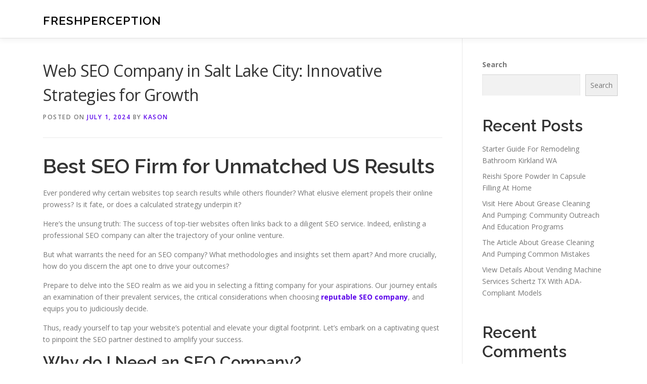

--- FILE ---
content_type: text/html; charset=UTF-8
request_url: https://kinokrad-smotret.net/874/web-seo-company-in-salt-lake-city-innovative-strategies-for-growth/
body_size: 15802
content:
<!DOCTYPE html>
<html lang="en-US">
<head>
<meta charset="UTF-8">
<meta name="viewport" content="width=device-width, initial-scale=1">
<link rel="profile" href="https://gmpg.org/xfn/11">
<title>Web SEO Company in Salt Lake City: Innovative Strategies for Growth &#8211; FreshPerception</title>
<meta name='robots' content='max-image-preview:large' />
<link rel='dns-prefetch' href='//fonts.googleapis.com' />
<link rel="alternate" type="application/rss+xml" title="FreshPerception &raquo; Feed" href="https://kinokrad-smotret.net/feed/" />
<link rel="alternate" type="application/rss+xml" title="FreshPerception &raquo; Comments Feed" href="https://kinokrad-smotret.net/comments/feed/" />
<link rel="alternate" title="oEmbed (JSON)" type="application/json+oembed" href="https://kinokrad-smotret.net/wp-json/oembed/1.0/embed?url=https%3A%2F%2Fkinokrad-smotret.net%2F874%2Fweb-seo-company-in-salt-lake-city-innovative-strategies-for-growth%2F" />
<link rel="alternate" title="oEmbed (XML)" type="text/xml+oembed" href="https://kinokrad-smotret.net/wp-json/oembed/1.0/embed?url=https%3A%2F%2Fkinokrad-smotret.net%2F874%2Fweb-seo-company-in-salt-lake-city-innovative-strategies-for-growth%2F&#038;format=xml" />
<style id='wp-img-auto-sizes-contain-inline-css' type='text/css'>
img:is([sizes=auto i],[sizes^="auto," i]){contain-intrinsic-size:3000px 1500px}
/*# sourceURL=wp-img-auto-sizes-contain-inline-css */
</style>
<style id='wp-emoji-styles-inline-css' type='text/css'>

	img.wp-smiley, img.emoji {
		display: inline !important;
		border: none !important;
		box-shadow: none !important;
		height: 1em !important;
		width: 1em !important;
		margin: 0 0.07em !important;
		vertical-align: -0.1em !important;
		background: none !important;
		padding: 0 !important;
	}
/*# sourceURL=wp-emoji-styles-inline-css */
</style>
<style id='wp-block-library-inline-css' type='text/css'>
:root{--wp-block-synced-color:#7a00df;--wp-block-synced-color--rgb:122,0,223;--wp-bound-block-color:var(--wp-block-synced-color);--wp-editor-canvas-background:#ddd;--wp-admin-theme-color:#007cba;--wp-admin-theme-color--rgb:0,124,186;--wp-admin-theme-color-darker-10:#006ba1;--wp-admin-theme-color-darker-10--rgb:0,107,160.5;--wp-admin-theme-color-darker-20:#005a87;--wp-admin-theme-color-darker-20--rgb:0,90,135;--wp-admin-border-width-focus:2px}@media (min-resolution:192dpi){:root{--wp-admin-border-width-focus:1.5px}}.wp-element-button{cursor:pointer}:root .has-very-light-gray-background-color{background-color:#eee}:root .has-very-dark-gray-background-color{background-color:#313131}:root .has-very-light-gray-color{color:#eee}:root .has-very-dark-gray-color{color:#313131}:root .has-vivid-green-cyan-to-vivid-cyan-blue-gradient-background{background:linear-gradient(135deg,#00d084,#0693e3)}:root .has-purple-crush-gradient-background{background:linear-gradient(135deg,#34e2e4,#4721fb 50%,#ab1dfe)}:root .has-hazy-dawn-gradient-background{background:linear-gradient(135deg,#faaca8,#dad0ec)}:root .has-subdued-olive-gradient-background{background:linear-gradient(135deg,#fafae1,#67a671)}:root .has-atomic-cream-gradient-background{background:linear-gradient(135deg,#fdd79a,#004a59)}:root .has-nightshade-gradient-background{background:linear-gradient(135deg,#330968,#31cdcf)}:root .has-midnight-gradient-background{background:linear-gradient(135deg,#020381,#2874fc)}:root{--wp--preset--font-size--normal:16px;--wp--preset--font-size--huge:42px}.has-regular-font-size{font-size:1em}.has-larger-font-size{font-size:2.625em}.has-normal-font-size{font-size:var(--wp--preset--font-size--normal)}.has-huge-font-size{font-size:var(--wp--preset--font-size--huge)}.has-text-align-center{text-align:center}.has-text-align-left{text-align:left}.has-text-align-right{text-align:right}.has-fit-text{white-space:nowrap!important}#end-resizable-editor-section{display:none}.aligncenter{clear:both}.items-justified-left{justify-content:flex-start}.items-justified-center{justify-content:center}.items-justified-right{justify-content:flex-end}.items-justified-space-between{justify-content:space-between}.screen-reader-text{border:0;clip-path:inset(50%);height:1px;margin:-1px;overflow:hidden;padding:0;position:absolute;width:1px;word-wrap:normal!important}.screen-reader-text:focus{background-color:#ddd;clip-path:none;color:#444;display:block;font-size:1em;height:auto;left:5px;line-height:normal;padding:15px 23px 14px;text-decoration:none;top:5px;width:auto;z-index:100000}html :where(.has-border-color){border-style:solid}html :where([style*=border-top-color]){border-top-style:solid}html :where([style*=border-right-color]){border-right-style:solid}html :where([style*=border-bottom-color]){border-bottom-style:solid}html :where([style*=border-left-color]){border-left-style:solid}html :where([style*=border-width]){border-style:solid}html :where([style*=border-top-width]){border-top-style:solid}html :where([style*=border-right-width]){border-right-style:solid}html :where([style*=border-bottom-width]){border-bottom-style:solid}html :where([style*=border-left-width]){border-left-style:solid}html :where(img[class*=wp-image-]){height:auto;max-width:100%}:where(figure){margin:0 0 1em}html :where(.is-position-sticky){--wp-admin--admin-bar--position-offset:var(--wp-admin--admin-bar--height,0px)}@media screen and (max-width:600px){html :where(.is-position-sticky){--wp-admin--admin-bar--position-offset:0px}}

/*# sourceURL=wp-block-library-inline-css */
</style><style id='wp-block-archives-inline-css' type='text/css'>
.wp-block-archives{box-sizing:border-box}.wp-block-archives-dropdown label{display:block}
/*# sourceURL=https://kinokrad-smotret.net/wp-includes/blocks/archives/style.min.css */
</style>
<style id='wp-block-categories-inline-css' type='text/css'>
.wp-block-categories{box-sizing:border-box}.wp-block-categories.alignleft{margin-right:2em}.wp-block-categories.alignright{margin-left:2em}.wp-block-categories.wp-block-categories-dropdown.aligncenter{text-align:center}.wp-block-categories .wp-block-categories__label{display:block;width:100%}
/*# sourceURL=https://kinokrad-smotret.net/wp-includes/blocks/categories/style.min.css */
</style>
<style id='wp-block-heading-inline-css' type='text/css'>
h1:where(.wp-block-heading).has-background,h2:where(.wp-block-heading).has-background,h3:where(.wp-block-heading).has-background,h4:where(.wp-block-heading).has-background,h5:where(.wp-block-heading).has-background,h6:where(.wp-block-heading).has-background{padding:1.25em 2.375em}h1.has-text-align-left[style*=writing-mode]:where([style*=vertical-lr]),h1.has-text-align-right[style*=writing-mode]:where([style*=vertical-rl]),h2.has-text-align-left[style*=writing-mode]:where([style*=vertical-lr]),h2.has-text-align-right[style*=writing-mode]:where([style*=vertical-rl]),h3.has-text-align-left[style*=writing-mode]:where([style*=vertical-lr]),h3.has-text-align-right[style*=writing-mode]:where([style*=vertical-rl]),h4.has-text-align-left[style*=writing-mode]:where([style*=vertical-lr]),h4.has-text-align-right[style*=writing-mode]:where([style*=vertical-rl]),h5.has-text-align-left[style*=writing-mode]:where([style*=vertical-lr]),h5.has-text-align-right[style*=writing-mode]:where([style*=vertical-rl]),h6.has-text-align-left[style*=writing-mode]:where([style*=vertical-lr]),h6.has-text-align-right[style*=writing-mode]:where([style*=vertical-rl]){rotate:180deg}
/*# sourceURL=https://kinokrad-smotret.net/wp-includes/blocks/heading/style.min.css */
</style>
<style id='wp-block-latest-comments-inline-css' type='text/css'>
ol.wp-block-latest-comments{box-sizing:border-box;margin-left:0}:where(.wp-block-latest-comments:not([style*=line-height] .wp-block-latest-comments__comment)){line-height:1.1}:where(.wp-block-latest-comments:not([style*=line-height] .wp-block-latest-comments__comment-excerpt p)){line-height:1.8}.has-dates :where(.wp-block-latest-comments:not([style*=line-height])),.has-excerpts :where(.wp-block-latest-comments:not([style*=line-height])){line-height:1.5}.wp-block-latest-comments .wp-block-latest-comments{padding-left:0}.wp-block-latest-comments__comment{list-style:none;margin-bottom:1em}.has-avatars .wp-block-latest-comments__comment{list-style:none;min-height:2.25em}.has-avatars .wp-block-latest-comments__comment .wp-block-latest-comments__comment-excerpt,.has-avatars .wp-block-latest-comments__comment .wp-block-latest-comments__comment-meta{margin-left:3.25em}.wp-block-latest-comments__comment-excerpt p{font-size:.875em;margin:.36em 0 1.4em}.wp-block-latest-comments__comment-date{display:block;font-size:.75em}.wp-block-latest-comments .avatar,.wp-block-latest-comments__comment-avatar{border-radius:1.5em;display:block;float:left;height:2.5em;margin-right:.75em;width:2.5em}.wp-block-latest-comments[class*=-font-size] a,.wp-block-latest-comments[style*=font-size] a{font-size:inherit}
/*# sourceURL=https://kinokrad-smotret.net/wp-includes/blocks/latest-comments/style.min.css */
</style>
<style id='wp-block-latest-posts-inline-css' type='text/css'>
.wp-block-latest-posts{box-sizing:border-box}.wp-block-latest-posts.alignleft{margin-right:2em}.wp-block-latest-posts.alignright{margin-left:2em}.wp-block-latest-posts.wp-block-latest-posts__list{list-style:none}.wp-block-latest-posts.wp-block-latest-posts__list li{clear:both;overflow-wrap:break-word}.wp-block-latest-posts.is-grid{display:flex;flex-wrap:wrap}.wp-block-latest-posts.is-grid li{margin:0 1.25em 1.25em 0;width:100%}@media (min-width:600px){.wp-block-latest-posts.columns-2 li{width:calc(50% - .625em)}.wp-block-latest-posts.columns-2 li:nth-child(2n){margin-right:0}.wp-block-latest-posts.columns-3 li{width:calc(33.33333% - .83333em)}.wp-block-latest-posts.columns-3 li:nth-child(3n){margin-right:0}.wp-block-latest-posts.columns-4 li{width:calc(25% - .9375em)}.wp-block-latest-posts.columns-4 li:nth-child(4n){margin-right:0}.wp-block-latest-posts.columns-5 li{width:calc(20% - 1em)}.wp-block-latest-posts.columns-5 li:nth-child(5n){margin-right:0}.wp-block-latest-posts.columns-6 li{width:calc(16.66667% - 1.04167em)}.wp-block-latest-posts.columns-6 li:nth-child(6n){margin-right:0}}:root :where(.wp-block-latest-posts.is-grid){padding:0}:root :where(.wp-block-latest-posts.wp-block-latest-posts__list){padding-left:0}.wp-block-latest-posts__post-author,.wp-block-latest-posts__post-date{display:block;font-size:.8125em}.wp-block-latest-posts__post-excerpt,.wp-block-latest-posts__post-full-content{margin-bottom:1em;margin-top:.5em}.wp-block-latest-posts__featured-image a{display:inline-block}.wp-block-latest-posts__featured-image img{height:auto;max-width:100%;width:auto}.wp-block-latest-posts__featured-image.alignleft{float:left;margin-right:1em}.wp-block-latest-posts__featured-image.alignright{float:right;margin-left:1em}.wp-block-latest-posts__featured-image.aligncenter{margin-bottom:1em;text-align:center}
/*# sourceURL=https://kinokrad-smotret.net/wp-includes/blocks/latest-posts/style.min.css */
</style>
<style id='wp-block-search-inline-css' type='text/css'>
.wp-block-search__button{margin-left:10px;word-break:normal}.wp-block-search__button.has-icon{line-height:0}.wp-block-search__button svg{height:1.25em;min-height:24px;min-width:24px;width:1.25em;fill:currentColor;vertical-align:text-bottom}:where(.wp-block-search__button){border:1px solid #ccc;padding:6px 10px}.wp-block-search__inside-wrapper{display:flex;flex:auto;flex-wrap:nowrap;max-width:100%}.wp-block-search__label{width:100%}.wp-block-search.wp-block-search__button-only .wp-block-search__button{box-sizing:border-box;display:flex;flex-shrink:0;justify-content:center;margin-left:0;max-width:100%}.wp-block-search.wp-block-search__button-only .wp-block-search__inside-wrapper{min-width:0!important;transition-property:width}.wp-block-search.wp-block-search__button-only .wp-block-search__input{flex-basis:100%;transition-duration:.3s}.wp-block-search.wp-block-search__button-only.wp-block-search__searchfield-hidden,.wp-block-search.wp-block-search__button-only.wp-block-search__searchfield-hidden .wp-block-search__inside-wrapper{overflow:hidden}.wp-block-search.wp-block-search__button-only.wp-block-search__searchfield-hidden .wp-block-search__input{border-left-width:0!important;border-right-width:0!important;flex-basis:0;flex-grow:0;margin:0;min-width:0!important;padding-left:0!important;padding-right:0!important;width:0!important}:where(.wp-block-search__input){appearance:none;border:1px solid #949494;flex-grow:1;font-family:inherit;font-size:inherit;font-style:inherit;font-weight:inherit;letter-spacing:inherit;line-height:inherit;margin-left:0;margin-right:0;min-width:3rem;padding:8px;text-decoration:unset!important;text-transform:inherit}:where(.wp-block-search__button-inside .wp-block-search__inside-wrapper){background-color:#fff;border:1px solid #949494;box-sizing:border-box;padding:4px}:where(.wp-block-search__button-inside .wp-block-search__inside-wrapper) .wp-block-search__input{border:none;border-radius:0;padding:0 4px}:where(.wp-block-search__button-inside .wp-block-search__inside-wrapper) .wp-block-search__input:focus{outline:none}:where(.wp-block-search__button-inside .wp-block-search__inside-wrapper) :where(.wp-block-search__button){padding:4px 8px}.wp-block-search.aligncenter .wp-block-search__inside-wrapper{margin:auto}.wp-block[data-align=right] .wp-block-search.wp-block-search__button-only .wp-block-search__inside-wrapper{float:right}
/*# sourceURL=https://kinokrad-smotret.net/wp-includes/blocks/search/style.min.css */
</style>
<style id='wp-block-search-theme-inline-css' type='text/css'>
.wp-block-search .wp-block-search__label{font-weight:700}.wp-block-search__button{border:1px solid #ccc;padding:.375em .625em}
/*# sourceURL=https://kinokrad-smotret.net/wp-includes/blocks/search/theme.min.css */
</style>
<style id='wp-block-group-inline-css' type='text/css'>
.wp-block-group{box-sizing:border-box}:where(.wp-block-group.wp-block-group-is-layout-constrained){position:relative}
/*# sourceURL=https://kinokrad-smotret.net/wp-includes/blocks/group/style.min.css */
</style>
<style id='wp-block-group-theme-inline-css' type='text/css'>
:where(.wp-block-group.has-background){padding:1.25em 2.375em}
/*# sourceURL=https://kinokrad-smotret.net/wp-includes/blocks/group/theme.min.css */
</style>
<style id='global-styles-inline-css' type='text/css'>
:root{--wp--preset--aspect-ratio--square: 1;--wp--preset--aspect-ratio--4-3: 4/3;--wp--preset--aspect-ratio--3-4: 3/4;--wp--preset--aspect-ratio--3-2: 3/2;--wp--preset--aspect-ratio--2-3: 2/3;--wp--preset--aspect-ratio--16-9: 16/9;--wp--preset--aspect-ratio--9-16: 9/16;--wp--preset--color--black: #000000;--wp--preset--color--cyan-bluish-gray: #abb8c3;--wp--preset--color--white: #ffffff;--wp--preset--color--pale-pink: #f78da7;--wp--preset--color--vivid-red: #cf2e2e;--wp--preset--color--luminous-vivid-orange: #ff6900;--wp--preset--color--luminous-vivid-amber: #fcb900;--wp--preset--color--light-green-cyan: #7bdcb5;--wp--preset--color--vivid-green-cyan: #00d084;--wp--preset--color--pale-cyan-blue: #8ed1fc;--wp--preset--color--vivid-cyan-blue: #0693e3;--wp--preset--color--vivid-purple: #9b51e0;--wp--preset--gradient--vivid-cyan-blue-to-vivid-purple: linear-gradient(135deg,rgb(6,147,227) 0%,rgb(155,81,224) 100%);--wp--preset--gradient--light-green-cyan-to-vivid-green-cyan: linear-gradient(135deg,rgb(122,220,180) 0%,rgb(0,208,130) 100%);--wp--preset--gradient--luminous-vivid-amber-to-luminous-vivid-orange: linear-gradient(135deg,rgb(252,185,0) 0%,rgb(255,105,0) 100%);--wp--preset--gradient--luminous-vivid-orange-to-vivid-red: linear-gradient(135deg,rgb(255,105,0) 0%,rgb(207,46,46) 100%);--wp--preset--gradient--very-light-gray-to-cyan-bluish-gray: linear-gradient(135deg,rgb(238,238,238) 0%,rgb(169,184,195) 100%);--wp--preset--gradient--cool-to-warm-spectrum: linear-gradient(135deg,rgb(74,234,220) 0%,rgb(151,120,209) 20%,rgb(207,42,186) 40%,rgb(238,44,130) 60%,rgb(251,105,98) 80%,rgb(254,248,76) 100%);--wp--preset--gradient--blush-light-purple: linear-gradient(135deg,rgb(255,206,236) 0%,rgb(152,150,240) 100%);--wp--preset--gradient--blush-bordeaux: linear-gradient(135deg,rgb(254,205,165) 0%,rgb(254,45,45) 50%,rgb(107,0,62) 100%);--wp--preset--gradient--luminous-dusk: linear-gradient(135deg,rgb(255,203,112) 0%,rgb(199,81,192) 50%,rgb(65,88,208) 100%);--wp--preset--gradient--pale-ocean: linear-gradient(135deg,rgb(255,245,203) 0%,rgb(182,227,212) 50%,rgb(51,167,181) 100%);--wp--preset--gradient--electric-grass: linear-gradient(135deg,rgb(202,248,128) 0%,rgb(113,206,126) 100%);--wp--preset--gradient--midnight: linear-gradient(135deg,rgb(2,3,129) 0%,rgb(40,116,252) 100%);--wp--preset--font-size--small: 13px;--wp--preset--font-size--medium: 20px;--wp--preset--font-size--large: 36px;--wp--preset--font-size--x-large: 42px;--wp--preset--spacing--20: 0.44rem;--wp--preset--spacing--30: 0.67rem;--wp--preset--spacing--40: 1rem;--wp--preset--spacing--50: 1.5rem;--wp--preset--spacing--60: 2.25rem;--wp--preset--spacing--70: 3.38rem;--wp--preset--spacing--80: 5.06rem;--wp--preset--shadow--natural: 6px 6px 9px rgba(0, 0, 0, 0.2);--wp--preset--shadow--deep: 12px 12px 50px rgba(0, 0, 0, 0.4);--wp--preset--shadow--sharp: 6px 6px 0px rgba(0, 0, 0, 0.2);--wp--preset--shadow--outlined: 6px 6px 0px -3px rgb(255, 255, 255), 6px 6px rgb(0, 0, 0);--wp--preset--shadow--crisp: 6px 6px 0px rgb(0, 0, 0);}:where(.is-layout-flex){gap: 0.5em;}:where(.is-layout-grid){gap: 0.5em;}body .is-layout-flex{display: flex;}.is-layout-flex{flex-wrap: wrap;align-items: center;}.is-layout-flex > :is(*, div){margin: 0;}body .is-layout-grid{display: grid;}.is-layout-grid > :is(*, div){margin: 0;}:where(.wp-block-columns.is-layout-flex){gap: 2em;}:where(.wp-block-columns.is-layout-grid){gap: 2em;}:where(.wp-block-post-template.is-layout-flex){gap: 1.25em;}:where(.wp-block-post-template.is-layout-grid){gap: 1.25em;}.has-black-color{color: var(--wp--preset--color--black) !important;}.has-cyan-bluish-gray-color{color: var(--wp--preset--color--cyan-bluish-gray) !important;}.has-white-color{color: var(--wp--preset--color--white) !important;}.has-pale-pink-color{color: var(--wp--preset--color--pale-pink) !important;}.has-vivid-red-color{color: var(--wp--preset--color--vivid-red) !important;}.has-luminous-vivid-orange-color{color: var(--wp--preset--color--luminous-vivid-orange) !important;}.has-luminous-vivid-amber-color{color: var(--wp--preset--color--luminous-vivid-amber) !important;}.has-light-green-cyan-color{color: var(--wp--preset--color--light-green-cyan) !important;}.has-vivid-green-cyan-color{color: var(--wp--preset--color--vivid-green-cyan) !important;}.has-pale-cyan-blue-color{color: var(--wp--preset--color--pale-cyan-blue) !important;}.has-vivid-cyan-blue-color{color: var(--wp--preset--color--vivid-cyan-blue) !important;}.has-vivid-purple-color{color: var(--wp--preset--color--vivid-purple) !important;}.has-black-background-color{background-color: var(--wp--preset--color--black) !important;}.has-cyan-bluish-gray-background-color{background-color: var(--wp--preset--color--cyan-bluish-gray) !important;}.has-white-background-color{background-color: var(--wp--preset--color--white) !important;}.has-pale-pink-background-color{background-color: var(--wp--preset--color--pale-pink) !important;}.has-vivid-red-background-color{background-color: var(--wp--preset--color--vivid-red) !important;}.has-luminous-vivid-orange-background-color{background-color: var(--wp--preset--color--luminous-vivid-orange) !important;}.has-luminous-vivid-amber-background-color{background-color: var(--wp--preset--color--luminous-vivid-amber) !important;}.has-light-green-cyan-background-color{background-color: var(--wp--preset--color--light-green-cyan) !important;}.has-vivid-green-cyan-background-color{background-color: var(--wp--preset--color--vivid-green-cyan) !important;}.has-pale-cyan-blue-background-color{background-color: var(--wp--preset--color--pale-cyan-blue) !important;}.has-vivid-cyan-blue-background-color{background-color: var(--wp--preset--color--vivid-cyan-blue) !important;}.has-vivid-purple-background-color{background-color: var(--wp--preset--color--vivid-purple) !important;}.has-black-border-color{border-color: var(--wp--preset--color--black) !important;}.has-cyan-bluish-gray-border-color{border-color: var(--wp--preset--color--cyan-bluish-gray) !important;}.has-white-border-color{border-color: var(--wp--preset--color--white) !important;}.has-pale-pink-border-color{border-color: var(--wp--preset--color--pale-pink) !important;}.has-vivid-red-border-color{border-color: var(--wp--preset--color--vivid-red) !important;}.has-luminous-vivid-orange-border-color{border-color: var(--wp--preset--color--luminous-vivid-orange) !important;}.has-luminous-vivid-amber-border-color{border-color: var(--wp--preset--color--luminous-vivid-amber) !important;}.has-light-green-cyan-border-color{border-color: var(--wp--preset--color--light-green-cyan) !important;}.has-vivid-green-cyan-border-color{border-color: var(--wp--preset--color--vivid-green-cyan) !important;}.has-pale-cyan-blue-border-color{border-color: var(--wp--preset--color--pale-cyan-blue) !important;}.has-vivid-cyan-blue-border-color{border-color: var(--wp--preset--color--vivid-cyan-blue) !important;}.has-vivid-purple-border-color{border-color: var(--wp--preset--color--vivid-purple) !important;}.has-vivid-cyan-blue-to-vivid-purple-gradient-background{background: var(--wp--preset--gradient--vivid-cyan-blue-to-vivid-purple) !important;}.has-light-green-cyan-to-vivid-green-cyan-gradient-background{background: var(--wp--preset--gradient--light-green-cyan-to-vivid-green-cyan) !important;}.has-luminous-vivid-amber-to-luminous-vivid-orange-gradient-background{background: var(--wp--preset--gradient--luminous-vivid-amber-to-luminous-vivid-orange) !important;}.has-luminous-vivid-orange-to-vivid-red-gradient-background{background: var(--wp--preset--gradient--luminous-vivid-orange-to-vivid-red) !important;}.has-very-light-gray-to-cyan-bluish-gray-gradient-background{background: var(--wp--preset--gradient--very-light-gray-to-cyan-bluish-gray) !important;}.has-cool-to-warm-spectrum-gradient-background{background: var(--wp--preset--gradient--cool-to-warm-spectrum) !important;}.has-blush-light-purple-gradient-background{background: var(--wp--preset--gradient--blush-light-purple) !important;}.has-blush-bordeaux-gradient-background{background: var(--wp--preset--gradient--blush-bordeaux) !important;}.has-luminous-dusk-gradient-background{background: var(--wp--preset--gradient--luminous-dusk) !important;}.has-pale-ocean-gradient-background{background: var(--wp--preset--gradient--pale-ocean) !important;}.has-electric-grass-gradient-background{background: var(--wp--preset--gradient--electric-grass) !important;}.has-midnight-gradient-background{background: var(--wp--preset--gradient--midnight) !important;}.has-small-font-size{font-size: var(--wp--preset--font-size--small) !important;}.has-medium-font-size{font-size: var(--wp--preset--font-size--medium) !important;}.has-large-font-size{font-size: var(--wp--preset--font-size--large) !important;}.has-x-large-font-size{font-size: var(--wp--preset--font-size--x-large) !important;}
/*# sourceURL=global-styles-inline-css */
</style>

<style id='classic-theme-styles-inline-css' type='text/css'>
/*! This file is auto-generated */
.wp-block-button__link{color:#fff;background-color:#32373c;border-radius:9999px;box-shadow:none;text-decoration:none;padding:calc(.667em + 2px) calc(1.333em + 2px);font-size:1.125em}.wp-block-file__button{background:#32373c;color:#fff;text-decoration:none}
/*# sourceURL=/wp-includes/css/classic-themes.min.css */
</style>
<link rel='stylesheet' id='contact-form-7-css' href='https://kinokrad-smotret.net/wp-content/plugins/contact-form-7/includes/css/styles.css?ver=6.1.4' type='text/css' media='all' />
<link rel='stylesheet' id='onepress-fonts-css' href='https://fonts.googleapis.com/css?family=Raleway%3A400%2C500%2C600%2C700%2C300%2C100%2C800%2C900%7COpen+Sans%3A400%2C300%2C300italic%2C400italic%2C600%2C600italic%2C700%2C700italic&#038;subset=latin%2Clatin-ext&#038;display=swap&#038;ver=2.3.16' type='text/css' media='all' />
<link rel='stylesheet' id='onepress-animate-css' href='https://kinokrad-smotret.net/wp-content/themes/onepress/assets/css/animate.min.css?ver=2.3.16' type='text/css' media='all' />
<link rel='stylesheet' id='onepress-fa-css' href='https://kinokrad-smotret.net/wp-content/themes/onepress/assets/fontawesome-v6/css/all.min.css?ver=6.5.1' type='text/css' media='all' />
<link rel='stylesheet' id='onepress-fa-shims-css' href='https://kinokrad-smotret.net/wp-content/themes/onepress/assets/fontawesome-v6/css/v4-shims.min.css?ver=6.5.1' type='text/css' media='all' />
<link rel='stylesheet' id='onepress-bootstrap-css' href='https://kinokrad-smotret.net/wp-content/themes/onepress/assets/css/bootstrap.min.css?ver=2.3.16' type='text/css' media='all' />
<link rel='stylesheet' id='onepress-style-css' href='https://kinokrad-smotret.net/wp-content/themes/onepress/style.css?ver=88593c1df5cbfbbf53eebc78973372ee' type='text/css' media='all' />
<style id='onepress-style-inline-css' type='text/css'>
#main .video-section section.hero-slideshow-wrapper{background:transparent}.hero-slideshow-wrapper:after{position:absolute;top:0px;left:0px;width:100%;height:100%;background-color:rgba(0,0,0,0.3);display:block;content:""}#parallax-hero .jarallax-container .parallax-bg:before{background-color:rgba(0,0,0,0.3)}.body-desktop .parallax-hero .hero-slideshow-wrapper:after{display:none!important}#parallax-hero>.parallax-bg::before{background-color:rgba(0,0,0,0.3);opacity:1}.body-desktop .parallax-hero .hero-slideshow-wrapper:after{display:none!important}a,.screen-reader-text:hover,.screen-reader-text:active,.screen-reader-text:focus,.header-social a,.onepress-menu a:hover,.onepress-menu ul li a:hover,.onepress-menu li.onepress-current-item>a,.onepress-menu ul li.current-menu-item>a,.onepress-menu>li a.menu-actived,.onepress-menu.onepress-menu-mobile li.onepress-current-item>a,.site-footer a,.site-footer .footer-social a:hover,.site-footer .btt a:hover,.highlight,#comments .comment .comment-wrapper .comment-meta .comment-time:hover,#comments .comment .comment-wrapper .comment-meta .comment-reply-link:hover,#comments .comment .comment-wrapper .comment-meta .comment-edit-link:hover,.btn-theme-primary-outline,.sidebar .widget a:hover,.section-services .service-item .service-image i,.counter_item .counter__number,.team-member .member-thumb .member-profile a:hover,.icon-background-default{color:#5b02ea}input[type="reset"],input[type="submit"],input[type="submit"],input[type="reset"]:hover,input[type="submit"]:hover,input[type="submit"]:hover .nav-links a:hover,.btn-theme-primary,.btn-theme-primary-outline:hover,.section-testimonials .card-theme-primary,.woocommerce #respond input#submit,.woocommerce a.button,.woocommerce button.button,.woocommerce input.button,.woocommerce button.button.alt,.pirate-forms-submit-button,.pirate-forms-submit-button:hover,input[type="reset"],input[type="submit"],input[type="submit"],.pirate-forms-submit-button,.contact-form div.wpforms-container-full .wpforms-form .wpforms-submit,.contact-form div.wpforms-container-full .wpforms-form .wpforms-submit:hover,.nav-links a:hover,.nav-links a.current,.nav-links .page-numbers:hover,.nav-links .page-numbers.current{background:#5b02ea}.btn-theme-primary-outline,.btn-theme-primary-outline:hover,.pricing__item:hover,.section-testimonials .card-theme-primary,.entry-content blockquote{border-color:#5b02ea}#footer-widgets{}.gallery-carousel .g-item{padding:0px 10px}.gallery-carousel-wrap{margin-left:-10px;margin-right:-10px}.gallery-grid .g-item,.gallery-masonry .g-item .inner{padding:10px}.gallery-grid-wrap,.gallery-masonry-wrap{margin-left:-10px;margin-right:-10px}.gallery-justified-wrap{margin-left:-20px;margin-right:-20px}
/*# sourceURL=onepress-style-inline-css */
</style>
<link rel='stylesheet' id='onepress-gallery-lightgallery-css' href='https://kinokrad-smotret.net/wp-content/themes/onepress/assets/css/lightgallery.css?ver=88593c1df5cbfbbf53eebc78973372ee' type='text/css' media='all' />
<script type="text/javascript" src="https://kinokrad-smotret.net/wp-includes/js/jquery/jquery.min.js?ver=3.7.1" id="jquery-core-js"></script>
<script type="text/javascript" src="https://kinokrad-smotret.net/wp-includes/js/jquery/jquery-migrate.min.js?ver=3.4.1" id="jquery-migrate-js"></script>
<link rel="https://api.w.org/" href="https://kinokrad-smotret.net/wp-json/" /><link rel="alternate" title="JSON" type="application/json" href="https://kinokrad-smotret.net/wp-json/wp/v2/posts/874" /><link rel="EditURI" type="application/rsd+xml" title="RSD" href="https://kinokrad-smotret.net/xmlrpc.php?rsd" />

<link rel="canonical" href="https://kinokrad-smotret.net/874/web-seo-company-in-salt-lake-city-innovative-strategies-for-growth/" />
<link rel='shortlink' href='https://kinokrad-smotret.net/?p=874' />
</head>

<body class="wp-singular post-template-default single single-post postid-874 single-format-standard wp-theme-onepress">
<div id="page" class="hfeed site">
	<a class="skip-link screen-reader-text" href="#content">Skip to content</a>
	<div id="header-section" class="h-on-top no-transparent">		<header id="masthead" class="site-header header-contained is-sticky no-scroll no-t h-on-top" role="banner">
			<div class="container">
				<div class="site-branding">
					<div class="site-brand-inner no-logo-img has-title"><p class="site-title"><a class="site-text-logo" href="https://kinokrad-smotret.net/" rel="home">FreshPerception</a></p></div>				</div>
				<div class="header-right-wrapper">
					<a href="#0" id="nav-toggle">Menu<span></span></a>
					<nav id="site-navigation" class="main-navigation" role="navigation">
						<ul class="onepress-menu">
							<div class="menu"><ul>
<li class="page_item page-item-2"><a href="https://kinokrad-smotret.net/contact/">Contact</a></li>
<li class="page_item page-item-3"><a href="https://kinokrad-smotret.net/privacy-policy/">Privacy Policy</a></li>
</ul></div>
						</ul>
					</nav>

				</div>
			</div>
		</header>
		</div>
	<div id="content" class="site-content">

		
		<div id="content-inside" class="container right-sidebar">
			<div id="primary" class="content-area">
				<main id="main" class="site-main" role="main">

				
					<article id="post-874" class="post-874 post type-post status-publish format-standard hentry category-advertising">
	<header class="entry-header">
		<h1 class="entry-title">Web SEO Company in Salt Lake City: Innovative Strategies for Growth</h1>        		<div class="entry-meta">
			<span class="posted-on">Posted on <a href="https://kinokrad-smotret.net/874/web-seo-company-in-salt-lake-city-innovative-strategies-for-growth/" rel="bookmark"><time class="entry-date published updated" datetime="2024-07-01T20:17:00+00:00">July 1, 2024</time></a></span><span class="byline"> by <span class="author vcard"><a  rel="author" class="url fn n" href="https://kinokrad-smotret.net/author/admin10/">Kason</a></span></span>		</div>
        	</header>

    
	<div class="entry-content">
		<h1>Best SEO Firm for Unmatched US Results</h1>
<p>Ever pondered why certain websites top search results while others flounder? What elusive element propels their online prowess? Is it fate, or does a calculated strategy underpin it?</p>
<p>Here&#8217;s the unsung truth: The success of top-tier websites often links back to a diligent SEO service. Indeed, enlisting a professional SEO company can alter the trajectory of your online venture.</p>
<p>But what warrants the need for an SEO company? What methodologies and insights set them apart? And more crucially, how do you discern the apt one to drive your outcomes?</p>
<p>Prepare to delve into the SEO realm as we aid you in selecting a fitting company for your aspirations. Our journey entails an examination of their prevalent services, the critical considerations when choosing <strong><a href="https://www.internetmarketingfirm.net/affordable-seo-services/utah-seo/salt-lake-city-seo-company/">reputable SEO company</a></strong>, and equips you to judiciously decide.</p>
<p>Thus, ready yourself to tap your website&#8217;s potential and elevate your digital footprint. Let’s embark on a captivating quest to pinpoint the SEO partner destined to amplify your success.</p>
<h2>Why do I Need an SEO Company?</h2>
<p>In the modern digital era, a robust online footprint is essential for business triumph. The online market is saturated, demanding standout strategies. Here, the role of an SEO company becomes critical.</p>
<p>SEO, or search engine optimization, boosts a website&#8217;s search result visibility. While some manage SEO solo, an SEO company offers unmatched benefits. It brings forth a specialist&#8217;s insight and a tailored strategy to meet your targets.</p>
<h3>Expertise in SEO Techniques</h3>
<p>SEO companies gather experts in the search engine optimization field. Their deep understanding of cutting-edge techniques and strategies is paramount. This knowledge is intricately woven into a strategy aimed at achieving your business aspirations.</p>
<p>They fine-tune your website’s structure, content, and functionality to enhance its search presence. This, in turn, drives organic traffic, betters engagement, and boosts conversion rates.</p>
<h3>Time and Resource Savings</h3>
<p>SEO&#8217;s success demands continual time and resources. Actions from keyword exploration to analytics monitoring demand dedication. Partnering with an SEO agency liberates such critical resources, enabling focus on core business initiatives.</p>
<p>The technical SEO facets, like optimization and link building, are managed by the agency. Further, they offer comprehensive performance reports, enabling you to gauge ROI effectively.</p>
<h3>Staying Ahead of the Curve</h3>
<p>The SEO realm undergoes constant evolution due to updates in search algorithms. Adapting to these changes presents a challenge to most. SEO companies excel at proactivity, tracking trends, updates, and introducing best practices into their service offerings.</p>
<p>Ensuring your website is fully optimized and competitive is their mission. This agility to change positions you to maintain or boost your search engine standing.</p>
<h3>The Bottom Line</h3>
<p>Indeed, choosing an SEO partner can revolutionize your online journey. Their in-depth knowledge, resource efficiencies, and adaptive strategies can significantly enhance your website&#8217;s online presence, traffic, and conversion rates.</p>
<p>Searching for cost-effective SEO support? Engage with a top-notch SEO company that&#8217;s experienced in delivering SEO services or consultation. The impact on your online success could be transformative.</p>
<h2>What Types of Services do SEO Companies Usually Offer?</h2>
<p>SEO companies specialize in enhancing websites for better online visibility and higher positions in search results. They provide a broad array of services that aim to fit the distinct needs of each business. Below, we will explore primary offerings from SEO companies:</p>
<h3>1. On-Page SEO</h3>
<p>On-page SEO revolves around making your website more searchable. It involves actions like researching keywords, optimizing meta tags, refining content, and improving the site&#8217;s structure. These strategies ensure your site stands out to search engines, making it more likely to attract visitors.</p>
<h3>2. Off-Page SEO</h3>
<p>Off-page SEO involves activities beyond your site to enhance its credibility and reputation. This could mean acquiring quality backlinks, engaging in social media marketing, reaching out to influencers, and managing your online image. Such efforts position your website as a trusted source, boosting its authority in the field.</p>
<h3>3. Technical SEO</h3>
<p>Technical SEO aims to enhance your website&#8217;s mechanics so it performs better in search rankings. It looks at aspects like site speed, mobile friendliness, site architecture, creating XML sitemaps, and ensuring your site is secure. By delving into these details, SEO specialists can overcome technical hurdles that might otherwise limit your site&#8217;s success.</p>
<h3>4. Local SEO</h3>
<p>Local SEO tailors your website&#8217;s content for improved performance in local searches. It&#8217;s paramount for businesses with physical locations or those targeting specific areas. SEO experts employ tactics such as optimizing your Google My Business listing, crafting location-based pages, and managing your reviews to enhance visibility and drive local customer interest.</p>
<h3>5. Content Creation and Strategy</h3>
<p>Content stands at the core of any effective SEO approach. SEO firms craft compelling, relevant content for your platform, including blog items, articles, infographics, videos, and beyond. They also devise content plans to ensure what&#8217;s produced resonates with your audience, serving both SEO objectives and engagement aims.</p>
<h3>6. SEO Audit and Reporting</h3>
<p>SEO ventures commence with a thorough examination of your site&#8217;s current standing and future potential. Through SEO audits, companies investigate your site&#8217;s architecture, keyword usage, backlink assortment, and technical configurations. They then keep you up to date with detailed reports, highlighting progression, trends, and actionable insights for next steps.</p>
<p>These services are fundamental for optimizing your digital footprint, driving organic traffic, and securing prominent placement in search results. When choosing an SEO partner, it&#8217;s essential to verify their competence across these offerings and how well they mesh with your strategic objectives.</p>
<table>
<tr>
<th>Service</th>
<th>Description</th>
</tr>
<tr>
<td>On-Page SEO</td>
<td>Optimizing website elements such as keywords, meta tags, and content.</td>
</tr>
<tr>
<td>Off-Page SEO</td>
<td>Building backlinks, social media marketing, and online reputation management.</td>
</tr>
<tr>
<td>Technical SEO</td>
<td>Optimizing website speed, structure, and security.</td>
</tr>
<tr>
<td>Local SEO</td>
<td>Improving local visibility through GMB optimization and location-based landing pages.</td>
</tr>
<tr>
<td>Content Creation and Strategy</td>
<td>Creating high-quality, relevant content and developing content strategies.</td>
</tr>
<tr>
<td>SEO Audit and Reporting</td>
<td>Evaluating website performance, identifying areas for improvement, and providing regular reports.</td>
</tr>
</table>
<h2>15 Key Tips for Choosing an SEO Company</h2>
<p>Choosing the right SEO company is vital for your online success. With a plethora of options, consider several key factors before deciding. Here are 15 crucial tips for selecting the best SEO service provider:</p>
<ol>
<li>
<p><strong>Define your SEO goals:</strong> Set goals for your SEO endeavors. Whether it&#8217;s boosting web traffic, enhancing rankings, or increasing conversions, clarity on your objectives is essential. This insight aids in selecting a specialized SEO company that can cater to your specific requirements.</li>
<li>
<p><strong>Check the agency&#8217;s specialization:</strong> Opt for an SEO firm that is well-versed in your industry and audience. Their ability to devise tailored strategies for your business can significantly impact success.</li>
<li>
<p><strong>Review case studies and testimonials:</strong> Scrutinize the company&#8217;s past via case studies and testimonials. These materials provide a glimpse into their achievements for clients and their operational success.</li>
<li>
<p><strong>Ask for client references:</strong> Obtain references from past and current clients. This step allows for an assessment of the company&#8217;s expertise, professionalism, and client satisfaction levels.</li>
<li>
<p><strong>Set clear goals and expectations:</strong> Be articulate about what you want from the SEO firm. Clear communication of your aims ensures they work towards fulfilling your objectives.</li>
<li>
<p><strong>Decide on your budget:</strong> Have a defined budget for SEO services and discuss it with potential providers. Aim for services that are both quality and affordable within your financial reach.</li>
<li>
<p><strong>Ensure a good track record of results:</strong> Choose an SEO firm known for delivering results. They should be able to present a history of successful projects and concrete evidence of their achievements.</li>
<li>
<p><strong>Ask for a written contract:</strong> Always ask for a detailed contract outlining work, timelines, deliverables, and costs. This step promotes clarity and protects the interests of both parties.</li>
<li>
<p><strong>Communication is key:</strong> Opt for a company that values clear and open communication. Timely updates and feedback are essential for active participation and understanding of the SEO progress.</li>
<li>
<p><strong>Research the company:</strong> Engage in thorough research on SEO service providers to gauge their reputation and experience. Online reviews, ratings, and certifications can offer insights into their credibility.</li>
<li>
<p><strong>Ask for recommendations:</strong> Seek advice from trusted sources familiar with reliable SEO agencies. Their experiences can guide you towards making an informed choice.</li>
<li>
<p><strong>Understand B2B marketing tactics:</strong> Ensure the SEO firm comprehends the unique strategies of B2B marketing. Their proficiency in generating leads and executing conversion strategies is crucial.</li>
<li>
<p><strong>Regularly assess progress and effectiveness:</strong> Regularly evaluate and monitor your SEO strategy&#8217;s performance. Your chosen firm should offer detailed reports and analysis to gauge its impact and make adjustments as necessary.</li>
</ol>
<p>By adhering to these 15 essential tips, you&#8217;ll be well-equipped to select a superior SEO agency designed to meet your online objectives. Always remember to conduct in-depth research, ask pertinent questions, and analyze their performance history before finalizing your decision.</p>
<table>
<tr>
<th>Tips</th>
<th>Description</th>
</tr>
<tr>
<td>1</td>
<td>Define your SEO goals</td>
</tr>
<tr>
<td>2</td>
<td>Check the agency&#8217;s specialization</td>
</tr>
<tr>
<td>3</td>
<td>Review case studies and testimonials</td>
</tr>
<tr>
<td>4</td>
<td>Ask for client references</td>
</tr>
<tr>
<td>5</td>
<td>Set clear goals and expectations</td>
</tr>
<tr>
<td>6</td>
<td>Decide on your budget</td>
</tr>
<tr>
<td>7</td>
<td>Ensure a good track record of results</td>
</tr>
<tr>
<td>8</td>
<td>Ask for a written contract</td>
</tr>
<tr>
<td>9</td>
<td>Communication is key</td>
</tr>
<tr>
<td>10</td>
<td>Research the company</td>
</tr>
<tr>
<td>11</td>
<td>Ask for recommendations</td>
</tr>
<tr>
<td>12</td>
<td>Understand B2B marketing tactics</td>
</tr>
<tr>
<td>13</td>
<td>Regularly assess progress and effectiveness</td>
</tr>
</table>
<h2>The Bottom Line</h2>
<p>Selecting the right SEO firm is critical for your online success. It&#8217;s challenging with so many choices. Yet, several tips can guide you towards choosing a professional SEO that meets your needs.</p>
<p>Begin by assessing each firm&#8217;s service offerings. A trustworthy SEO company will cover a wide array of services. These should include keyword research, content optimization, link building, and analytics. Thus, ensuring comprehensive coverage for your website&#8217;s performance.</p>
<p>Check the company&#8217;s historical success and its standing in the industry. Dive into online reviews, case studies, and testimonials to understand their impact. A leading SEO firm will have a history of boosting search rankings and increasing organic traffic.</p>
<p>Communication and depth of understanding are also pivotal. Opt for an SEO firm that grasps your business&#8217;s unique goals and needs. They should share their strategy openly with you. Frequent updates and reports are crucial. Such transparency fosters a relationship built on trust and success.</p>
<p>It’s also vital to monitor your SEO strategy regularly. Ensure it aligns with your goals and fits your budget. By tracking progress, you can make the necessary tweaks and enhancements. This proactive approach maximizes the effectiveness of your SEO investment.</p>
<p>By heeding these suggestions and selecting a reputable SEO partner, you can enhance your online presence significantly. Evaluate your options thoughtfully, keeping your business goals in mind. Making an informed decision now can bring long-term advantages for your online success.</p>
			</div>
    
    <footer class="entry-footer"><span class="cat-links">Posted in <a href="https://kinokrad-smotret.net/category/advertising/" rel="category tag">Advertising &amp; Marketing</a></span></footer>
    </article>


					
				
				</main>
			</div>

                            
<div id="secondary" class="widget-area sidebar" role="complementary">
	<aside id="block-2" class="widget widget_block widget_search"><form role="search" method="get" action="https://kinokrad-smotret.net/" class="wp-block-search__button-outside wp-block-search__text-button wp-block-search"    ><label class="wp-block-search__label" for="wp-block-search__input-1" >Search</label><div class="wp-block-search__inside-wrapper" ><input class="wp-block-search__input" id="wp-block-search__input-1" placeholder="" value="" type="search" name="s" required /><button aria-label="Search" class="wp-block-search__button wp-element-button" type="submit" >Search</button></div></form></aside><aside id="block-3" class="widget widget_block"><div class="wp-block-group"><div class="wp-block-group__inner-container is-layout-flow wp-block-group-is-layout-flow"><h2 class="wp-block-heading">Recent Posts</h2><ul class="wp-block-latest-posts__list wp-block-latest-posts"><li><a class="wp-block-latest-posts__post-title" href="https://kinokrad-smotret.net/1518/starter-guide-for-remodeling-bathroom-kirkland-wa/">Starter Guide For Remodeling Bathroom Kirkland WA</a></li>
<li><a class="wp-block-latest-posts__post-title" href="https://kinokrad-smotret.net/1468/reishi-spore-powder-in-capsule-filling-at-home/">Reishi Spore Powder In Capsule Filling At Home</a></li>
<li><a class="wp-block-latest-posts__post-title" href="https://kinokrad-smotret.net/1490/visit-here-about-grease-cleaning-and-pumping-community-outreach-and-education-programs/">Visit Here About Grease Cleaning And Pumping: Community Outreach And Education Programs</a></li>
<li><a class="wp-block-latest-posts__post-title" href="https://kinokrad-smotret.net/1492/the-article-about-grease-cleaning-and-pumping-common-mistakes/">The Article About Grease Cleaning And Pumping Common Mistakes</a></li>
<li><a class="wp-block-latest-posts__post-title" href="https://kinokrad-smotret.net/1502/view-details-about-vending-machine-services-schertz-tx-with-ada-compliant-models/">View Details About Vending Machine Services Schertz TX With ADA-Compliant Models</a></li>
</ul></div></div></aside><aside id="block-4" class="widget widget_block"><div class="wp-block-group"><div class="wp-block-group__inner-container is-layout-flow wp-block-group-is-layout-flow"><h2 class="wp-block-heading">Recent Comments</h2><div class="no-comments wp-block-latest-comments">No comments to show.</div></div></div></aside><aside id="block-5" class="widget widget_block"><div class="wp-block-group"><div class="wp-block-group__inner-container is-layout-flow wp-block-group-is-layout-flow"><h2 class="wp-block-heading">Archives</h2><ul class="wp-block-archives-list wp-block-archives">	<li><a href='https://kinokrad-smotret.net/date/2026/01/'>January 2026</a></li>
	<li><a href='https://kinokrad-smotret.net/date/2025/12/'>December 2025</a></li>
	<li><a href='https://kinokrad-smotret.net/date/2025/11/'>November 2025</a></li>
	<li><a href='https://kinokrad-smotret.net/date/2025/10/'>October 2025</a></li>
	<li><a href='https://kinokrad-smotret.net/date/2025/09/'>September 2025</a></li>
	<li><a href='https://kinokrad-smotret.net/date/2025/08/'>August 2025</a></li>
	<li><a href='https://kinokrad-smotret.net/date/2025/07/'>July 2025</a></li>
	<li><a href='https://kinokrad-smotret.net/date/2025/06/'>June 2025</a></li>
	<li><a href='https://kinokrad-smotret.net/date/2025/05/'>May 2025</a></li>
	<li><a href='https://kinokrad-smotret.net/date/2025/04/'>April 2025</a></li>
	<li><a href='https://kinokrad-smotret.net/date/2025/03/'>March 2025</a></li>
	<li><a href='https://kinokrad-smotret.net/date/2025/02/'>February 2025</a></li>
	<li><a href='https://kinokrad-smotret.net/date/2025/01/'>January 2025</a></li>
	<li><a href='https://kinokrad-smotret.net/date/2024/12/'>December 2024</a></li>
	<li><a href='https://kinokrad-smotret.net/date/2024/11/'>November 2024</a></li>
	<li><a href='https://kinokrad-smotret.net/date/2024/10/'>October 2024</a></li>
	<li><a href='https://kinokrad-smotret.net/date/2024/09/'>September 2024</a></li>
	<li><a href='https://kinokrad-smotret.net/date/2024/08/'>August 2024</a></li>
	<li><a href='https://kinokrad-smotret.net/date/2024/07/'>July 2024</a></li>
	<li><a href='https://kinokrad-smotret.net/date/2024/06/'>June 2024</a></li>
	<li><a href='https://kinokrad-smotret.net/date/2024/05/'>May 2024</a></li>
	<li><a href='https://kinokrad-smotret.net/date/2024/04/'>April 2024</a></li>
	<li><a href='https://kinokrad-smotret.net/date/2024/03/'>March 2024</a></li>
	<li><a href='https://kinokrad-smotret.net/date/2024/02/'>February 2024</a></li>
	<li><a href='https://kinokrad-smotret.net/date/2024/01/'>January 2024</a></li>
</ul></div></div></aside><aside id="block-6" class="widget widget_block"><div class="wp-block-group"><div class="wp-block-group__inner-container is-layout-flow wp-block-group-is-layout-flow"><h2 class="wp-block-heading">Categories</h2><ul class="wp-block-categories-list wp-block-categories">	<li class="cat-item cat-item-15"><a href="https://kinokrad-smotret.net/category/adult/">Adult</a>
</li>
	<li class="cat-item cat-item-7"><a href="https://kinokrad-smotret.net/category/advertising/">Advertising &amp; Marketing</a>
</li>
	<li class="cat-item cat-item-30"><a href="https://kinokrad-smotret.net/category/agriculture-landscaping/">Agriculture &amp; Landscaping</a>
</li>
	<li class="cat-item cat-item-1"><a href="https://kinokrad-smotret.net/category/animals/">Animals</a>
</li>
	<li class="cat-item cat-item-4"><a href="https://kinokrad-smotret.net/category/arts-entertainment/">Arts &amp; Entertainment</a>
</li>
	<li class="cat-item cat-item-6"><a href="https://kinokrad-smotret.net/category/business/">Business</a>
</li>
	<li class="cat-item cat-item-5"><a href="https://kinokrad-smotret.net/category/cbd-hemp/">CBD &amp; Hemp</a>
</li>
	<li class="cat-item cat-item-29"><a href="https://kinokrad-smotret.net/category/construction/">Construction</a>
</li>
	<li class="cat-item cat-item-33"><a href="https://kinokrad-smotret.net/category/education/">Education</a>
</li>
	<li class="cat-item cat-item-39"><a href="https://kinokrad-smotret.net/category/fashion/">Fashion</a>
</li>
	<li class="cat-item cat-item-23"><a href="https://kinokrad-smotret.net/category/finance-money/">Finance &amp; Money</a>
</li>
	<li class="cat-item cat-item-24"><a href="https://kinokrad-smotret.net/category/food-restaurants/">Food &amp; Restaurants</a>
</li>
	<li class="cat-item cat-item-14"><a href="https://kinokrad-smotret.net/category/gambling/">Gambling</a>
</li>
	<li class="cat-item cat-item-8"><a href="https://kinokrad-smotret.net/category/health-beauty/">Health &amp; Beauty</a>
</li>
	<li class="cat-item cat-item-9"><a href="https://kinokrad-smotret.net/category/home-and-garden/">Home and Garden</a>
</li>
	<li class="cat-item cat-item-28"><a href="https://kinokrad-smotret.net/category/home-repair/">Home Repair &amp; Services</a>
</li>
	<li class="cat-item cat-item-20"><a href="https://kinokrad-smotret.net/category/jobs/">Jobs</a>
</li>
	<li class="cat-item cat-item-12"><a href="https://kinokrad-smotret.net/category/law-legal/">Law &amp; Legal</a>
</li>
	<li class="cat-item cat-item-36"><a href="https://kinokrad-smotret.net/category/manufacturing/">Manufacturing</a>
</li>
	<li class="cat-item cat-item-21"><a href="https://kinokrad-smotret.net/category/other/">Other</a>
</li>
	<li class="cat-item cat-item-26"><a href="https://kinokrad-smotret.net/category/plumbing/">Plumbing</a>
</li>
	<li class="cat-item cat-item-38"><a href="https://kinokrad-smotret.net/category/roofing/">Roofing</a>
</li>
	<li class="cat-item cat-item-25"><a href="https://kinokrad-smotret.net/category/sanitation-cleaning/">Sanitation &amp; Cleaning</a>
</li>
	<li class="cat-item cat-item-35"><a href="https://kinokrad-smotret.net/category/security-services/">Security Services</a>
</li>
	<li class="cat-item cat-item-3"><a href="https://kinokrad-smotret.net/category/shopping/">Shopping</a>
</li>
	<li class="cat-item cat-item-11"><a href="https://kinokrad-smotret.net/category/technology/">Technology</a>
</li>
	<li class="cat-item cat-item-17"><a href="https://kinokrad-smotret.net/category/transport/">Transport</a>
</li>
	<li class="cat-item cat-item-16"><a href="https://kinokrad-smotret.net/category/travel/">Travel</a>
</li>
</ul></div></div></aside></div>
            
		</div>
	</div>

	<footer id="colophon" class="site-footer" role="contentinfo">
				
		<div class="site-info">
			<div class="container">
									<div class="btt">
						<a class="back-to-top" href="#page" title="Back To Top"><i class="fa fa-angle-double-up wow flash" data-wow-duration="2s"></i></a>
					</div>
											Copyright &copy; 2026 FreshPerception			<span class="sep"> &ndash; </span>
			<a href="https://www.famethemes.com/themes/onepress">OnePress</a> theme by FameThemes					</div>
		</div>

	</footer>
	</div>


<script type="speculationrules">
{"prefetch":[{"source":"document","where":{"and":[{"href_matches":"/*"},{"not":{"href_matches":["/wp-*.php","/wp-admin/*","/wp-content/uploads/*","/wp-content/*","/wp-content/plugins/*","/wp-content/themes/onepress/*","/*\\?(.+)"]}},{"not":{"selector_matches":"a[rel~=\"nofollow\"]"}},{"not":{"selector_matches":".no-prefetch, .no-prefetch a"}}]},"eagerness":"conservative"}]}
</script>
<script type="text/javascript" src="https://kinokrad-smotret.net/wp-includes/js/dist/hooks.min.js?ver=dd5603f07f9220ed27f1" id="wp-hooks-js"></script>
<script type="text/javascript" src="https://kinokrad-smotret.net/wp-includes/js/dist/i18n.min.js?ver=c26c3dc7bed366793375" id="wp-i18n-js"></script>
<script type="text/javascript" id="wp-i18n-js-after">
/* <![CDATA[ */
wp.i18n.setLocaleData( { 'text direction\u0004ltr': [ 'ltr' ] } );
//# sourceURL=wp-i18n-js-after
/* ]]> */
</script>
<script type="text/javascript" src="https://kinokrad-smotret.net/wp-content/plugins/contact-form-7/includes/swv/js/index.js?ver=6.1.4" id="swv-js"></script>
<script type="text/javascript" id="contact-form-7-js-before">
/* <![CDATA[ */
var wpcf7 = {
    "api": {
        "root": "https:\/\/kinokrad-smotret.net\/wp-json\/",
        "namespace": "contact-form-7\/v1"
    }
};
//# sourceURL=contact-form-7-js-before
/* ]]> */
</script>
<script type="text/javascript" src="https://kinokrad-smotret.net/wp-content/plugins/contact-form-7/includes/js/index.js?ver=6.1.4" id="contact-form-7-js"></script>
<script type="text/javascript" id="onepress-theme-js-extra">
/* <![CDATA[ */
var onepress_js_settings = {"onepress_disable_animation":"","onepress_disable_sticky_header":"","onepress_vertical_align_menu":"","hero_animation":"flipInX","hero_speed":"5000","hero_fade":"750","submenu_width":"0","hero_duration":"5000","hero_disable_preload":"","disabled_google_font":"","is_home":"","gallery_enable":"1","is_rtl":"","parallax_speed":"0.5"};
//# sourceURL=onepress-theme-js-extra
/* ]]> */
</script>
<script type="text/javascript" src="https://kinokrad-smotret.net/wp-content/themes/onepress/assets/js/theme-all.min.js?ver=2.3.16" id="onepress-theme-js"></script>
<script id="wp-emoji-settings" type="application/json">
{"baseUrl":"https://s.w.org/images/core/emoji/17.0.2/72x72/","ext":".png","svgUrl":"https://s.w.org/images/core/emoji/17.0.2/svg/","svgExt":".svg","source":{"concatemoji":"https://kinokrad-smotret.net/wp-includes/js/wp-emoji-release.min.js?ver=88593c1df5cbfbbf53eebc78973372ee"}}
</script>
<script type="module">
/* <![CDATA[ */
/*! This file is auto-generated */
const a=JSON.parse(document.getElementById("wp-emoji-settings").textContent),o=(window._wpemojiSettings=a,"wpEmojiSettingsSupports"),s=["flag","emoji"];function i(e){try{var t={supportTests:e,timestamp:(new Date).valueOf()};sessionStorage.setItem(o,JSON.stringify(t))}catch(e){}}function c(e,t,n){e.clearRect(0,0,e.canvas.width,e.canvas.height),e.fillText(t,0,0);t=new Uint32Array(e.getImageData(0,0,e.canvas.width,e.canvas.height).data);e.clearRect(0,0,e.canvas.width,e.canvas.height),e.fillText(n,0,0);const a=new Uint32Array(e.getImageData(0,0,e.canvas.width,e.canvas.height).data);return t.every((e,t)=>e===a[t])}function p(e,t){e.clearRect(0,0,e.canvas.width,e.canvas.height),e.fillText(t,0,0);var n=e.getImageData(16,16,1,1);for(let e=0;e<n.data.length;e++)if(0!==n.data[e])return!1;return!0}function u(e,t,n,a){switch(t){case"flag":return n(e,"\ud83c\udff3\ufe0f\u200d\u26a7\ufe0f","\ud83c\udff3\ufe0f\u200b\u26a7\ufe0f")?!1:!n(e,"\ud83c\udde8\ud83c\uddf6","\ud83c\udde8\u200b\ud83c\uddf6")&&!n(e,"\ud83c\udff4\udb40\udc67\udb40\udc62\udb40\udc65\udb40\udc6e\udb40\udc67\udb40\udc7f","\ud83c\udff4\u200b\udb40\udc67\u200b\udb40\udc62\u200b\udb40\udc65\u200b\udb40\udc6e\u200b\udb40\udc67\u200b\udb40\udc7f");case"emoji":return!a(e,"\ud83e\u1fac8")}return!1}function f(e,t,n,a){let r;const o=(r="undefined"!=typeof WorkerGlobalScope&&self instanceof WorkerGlobalScope?new OffscreenCanvas(300,150):document.createElement("canvas")).getContext("2d",{willReadFrequently:!0}),s=(o.textBaseline="top",o.font="600 32px Arial",{});return e.forEach(e=>{s[e]=t(o,e,n,a)}),s}function r(e){var t=document.createElement("script");t.src=e,t.defer=!0,document.head.appendChild(t)}a.supports={everything:!0,everythingExceptFlag:!0},new Promise(t=>{let n=function(){try{var e=JSON.parse(sessionStorage.getItem(o));if("object"==typeof e&&"number"==typeof e.timestamp&&(new Date).valueOf()<e.timestamp+604800&&"object"==typeof e.supportTests)return e.supportTests}catch(e){}return null}();if(!n){if("undefined"!=typeof Worker&&"undefined"!=typeof OffscreenCanvas&&"undefined"!=typeof URL&&URL.createObjectURL&&"undefined"!=typeof Blob)try{var e="postMessage("+f.toString()+"("+[JSON.stringify(s),u.toString(),c.toString(),p.toString()].join(",")+"));",a=new Blob([e],{type:"text/javascript"});const r=new Worker(URL.createObjectURL(a),{name:"wpTestEmojiSupports"});return void(r.onmessage=e=>{i(n=e.data),r.terminate(),t(n)})}catch(e){}i(n=f(s,u,c,p))}t(n)}).then(e=>{for(const n in e)a.supports[n]=e[n],a.supports.everything=a.supports.everything&&a.supports[n],"flag"!==n&&(a.supports.everythingExceptFlag=a.supports.everythingExceptFlag&&a.supports[n]);var t;a.supports.everythingExceptFlag=a.supports.everythingExceptFlag&&!a.supports.flag,a.supports.everything||((t=a.source||{}).concatemoji?r(t.concatemoji):t.wpemoji&&t.twemoji&&(r(t.twemoji),r(t.wpemoji)))});
//# sourceURL=https://kinokrad-smotret.net/wp-includes/js/wp-emoji-loader.min.js
/* ]]> */
</script>

<script defer src="https://static.cloudflareinsights.com/beacon.min.js/vcd15cbe7772f49c399c6a5babf22c1241717689176015" integrity="sha512-ZpsOmlRQV6y907TI0dKBHq9Md29nnaEIPlkf84rnaERnq6zvWvPUqr2ft8M1aS28oN72PdrCzSjY4U6VaAw1EQ==" data-cf-beacon='{"version":"2024.11.0","token":"7ceb5edffa614b5aa9ba80b0de9099c9","r":1,"server_timing":{"name":{"cfCacheStatus":true,"cfEdge":true,"cfExtPri":true,"cfL4":true,"cfOrigin":true,"cfSpeedBrain":true},"location_startswith":null}}' crossorigin="anonymous"></script>
</body>
</html>
